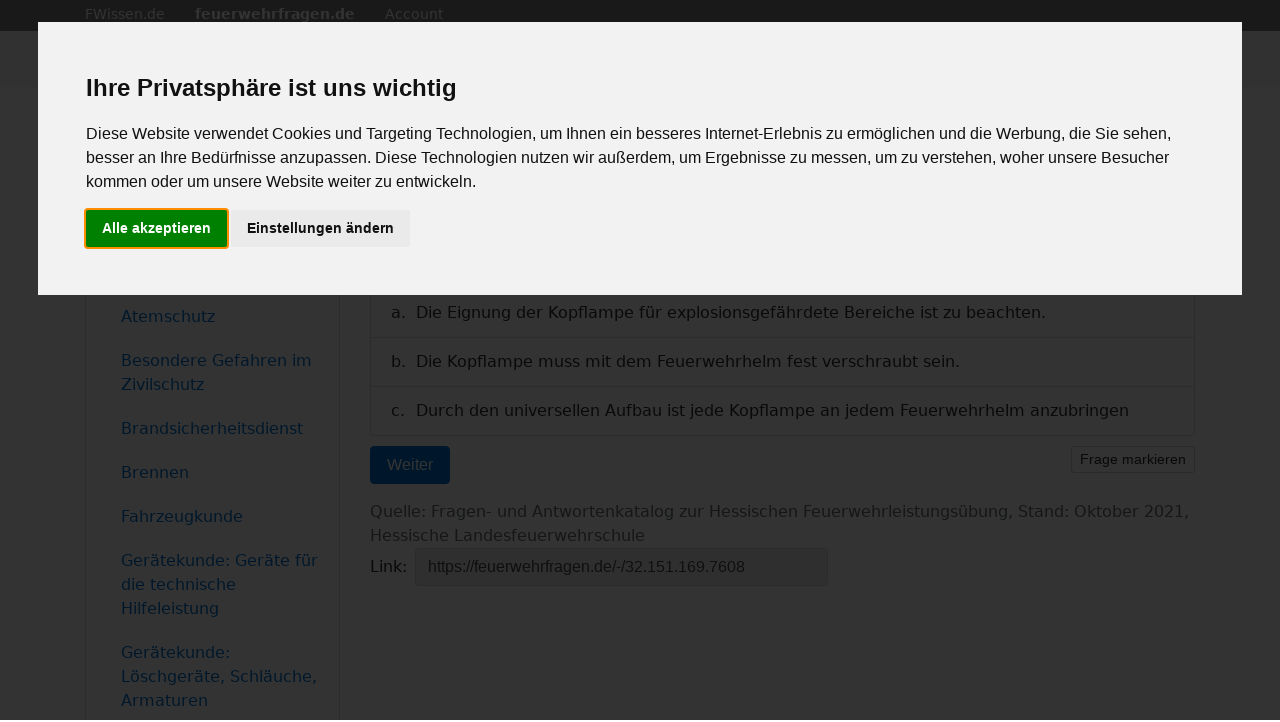

--- FILE ---
content_type: text/html; charset=UTF-8
request_url: https://feuerwehrfragen.de/wettbewerbe/kreis/geraete
body_size: 7065
content:
<!doctype html><html lang=de><head><meta http-equiv=Content-Type content="text/html; charset=utf-8" /><title>Wettbewerbe: Kreisentscheid HFLÜ > Gerätekunde: Sonstige Geräte | feuerwehrfragen.de</title><meta name=title content="Wettbewerbe: Kreisentscheid HFLÜ > Gerätekunde: Sonstige Geräte | feuerwehrfragen.de"><meta name=author content=FWissen.de><meta name=publisher content=FWissen.de><meta name=copyright content="Dorian Krüger 2017 All rights reserved"><meta name=description content="Übe mit feuerwehrfragen.de kostenlos für Feuerwehrwettbewerbe und Lehrgänge. Von Feuerwehrleuten für Feuerwehrleute!""><meta name=keywords content="fragebogen,feuerwerwehr,leistungsmannschaft,leistungsabzeichen,kreisentscheid,feuerwehrfragen,feuerwehrwissen,fwissen"><meta name=page-topic content=Bildung><meta name=audience content=Alle><meta http-equiv=content-language content=de><meta name=robots content="index, follow"><meta name=DC.Creator content=FWissen.de><meta name=DC.Publisher content=FWissen.de><meta name=DC.Rights content="Dorian Krüger"><meta name=DC.Description content="Übe mit feuerwehrfragen.de kostenlos für Feuerwehrwettbewerbe und Lehrgänge. Von Feuerwehrleuten für Feuerwehrleute!"><meta name=DC.Language content=de><meta name=viewport content="width=device-width, initial-scale=1, maximum-scale=1, user-scalable=no"><link rel=apple-touch-icon sizes=57x57 href=https://static.fwissen.de/image/ff/apple-icon-57x57.png><link rel=apple-touch-icon sizes=60x60 href=https://static.fwissen.de/image/ff/apple-icon-60x60.png><link rel=apple-touch-icon sizes=72x72 href=https://static.fwissen.de/image/ff/apple-icon-72x72.png><link rel=apple-touch-icon sizes=76x76 href=https://static.fwissen.de/image/ff/apple-icon-76x76.png><link rel=apple-touch-icon sizes=114x114 href=https://static.fwissen.de/image/ff/apple-icon-114x114.png><link rel=apple-touch-icon sizes=120x120 href=https://static.fwissen.de/image/ff/apple-icon-120x120.png><link rel=apple-touch-icon sizes=144x144 href=https://static.fwissen.de/image/ff/apple-icon-144x144.png><link rel=apple-touch-icon sizes=152x152 href=https://static.fwissen.de/image/ff/apple-icon-152x152.png><link rel=apple-touch-icon sizes=180x180 href=https://static.fwissen.de/image/ff/apple-icon-180x180.png><link rel=icon type=image/png sizes=192x192 href=https://static.fwissen.de/image/ff/android-icon-192x192.png><link rel=icon type=image/png sizes=32x32 href=https://static.fwissen.de/image/ff/favicon-32x32.png><link rel=icon type=image/png sizes=96x96 href=https://static.fwissen.de/image/ff/favicon-96x96.png><link rel=icon type=image/png sizes=16x16 href=https://static.fwissen.de/image/ff/favicon-16x16.png><link rel=manifest href=https://static.fwissen.de/image/ff/manifest.json><meta name=msapplication-TileColor content=#ffffff><meta name=msapplication-TileImage content=https://static.fwissen.de/image/ff/ms-icon-144x144.png><meta name=theme-color content=#ffffff> <style>h1{margin-bottom:20px;padding-bottom:9px;border-bottom:1px solid #eee}ul.headcategory-menu-list{padding-left:0;margin-bottom:0;list-style:none}.headcategory-search{padding:3px 1.5rem 6px}.sidebar-header{padding:3px 15px 6px}.nav-item.headcategory .text-muted,.headcategory-side-item .text-muted{display:block;white-space:normal}h1{overflow-wrap:break-word;word-wrap:break-word;-webkit-hyphens:auto;-ms-hyphens:auto;-moz-hyphens:auto;hyphens:auto}figure#logo{background-image:url(https://static.fwissen.de/image/feuerwehrfragen.svg);max-width:100%;background-position:center;background-repeat:no-repeat;background-size:auto auto;margin:0;width:100%}figure#logo.menu{height:30px;width:192px}@media(min-width:992px){.headcategory .dropdown-menu{width:400px}}html{font-family:sans-serif;line-height:1.15;-ms-text-size-adjust:100%;-webkit-text-size-adjust:100%}body{margin:0}footer,nav{display:block}h1{font-size:2em;margin:.67em 0}figure{display:block}figure{margin:1em 40px}a{background-color:transparent;-webkit-text-decoration-skip:objects}strong{font-weight:inherit;font-weight:bolder}small{font-size:80%}button,input{font-family:sans-serif;font-size:100%;line-height:1.15;margin:0}button,input{overflow:visible}button{text-transform:none}button,html [type=button]{-webkit-appearance:button}[type=button]::-moz-focus-inner,button::-moz-focus-inner{border-style:none;padding:0}[type=button]:-moz-focusring,button:-moz-focusring{outline:1px dotted ButtonText}::-webkit-file-upload-button{-webkit-appearance:button;font:inherit}html{-webkit-box-sizing:border-box;box-sizing:border-box}*,::after,::before{-webkit-box-sizing:inherit;box-sizing:inherit}html{-ms-overflow-style:scrollbar}body{font-family:-apple-system,system-ui,BlinkMacSystemFont,"Segoe UI",Roboto,"Helvetica Neue",Arial,sans-serif;font-size:1rem;font-weight:400;line-height:1.5;color:#292b2c;background-color:#fff}h1,h2,h4,h5{margin-top:0;margin-bottom:.5rem}p{margin-top:0;margin-bottom:1rem}ul{margin-top:0;margin-bottom:1rem}ul ul{margin-bottom:0}a{color:#0275d8;text-decoration:none}figure{margin:0 0 1rem}a,button,input{-ms-touch-action:manipulation;touch-action:manipulation}button,input{line-height:inherit}.h4,h1,h2,h4,h5{margin-bottom:.5rem;font-family:inherit;font-weight:500;line-height:1.1;color:inherit}h1{font-size:2.5rem}h2{font-size:2rem}.h4,h4{font-size:1.5rem}h5{font-size:1.25rem}.lead{font-size:1.25rem;font-weight:300}.display-3{font-size:4.5rem;font-weight:300;line-height:1.1}small{font-size:80%;font-weight:400}.container{position:relative;margin-left:auto;margin-right:auto;padding-right:15px;padding-left:15px}@media(min-width:576px){.container{padding-right:15px;padding-left:15px}}@media(min-width:768px){.container{padding-right:15px;padding-left:15px}}@media(min-width:992px){.container{padding-right:15px;padding-left:15px}}@media(min-width:1200px){.container{padding-right:15px;padding-left:15px}}@media(min-width:576px){.container{width:540px;max-width:100%}}@media(min-width:768px){.container{width:720px;max-width:100%}}@media(min-width:992px){.container{width:960px;max-width:100%}}@media(min-width:1200px){.container{width:1140px;max-width:100%}}.row{display:-webkit-box;display:-webkit-flex;display:-ms-flexbox;display:flex;-webkit-flex-wrap:wrap;-ms-flex-wrap:wrap;flex-wrap:wrap;margin-right:-15px;margin-left:-15px}@media(min-width:576px){.row{margin-right:-15px;margin-left:-15px}}@media(min-width:768px){.row{margin-right:-15px;margin-left:-15px}}@media(min-width:992px){.row{margin-right:-15px;margin-left:-15px}}@media(min-width:1200px){.row{margin-right:-15px;margin-left:-15px}}.col-lg-4,.col-lg-8,.col-md-6,.col-xl-3,.col-xl-9{position:relative;width:100%;min-height:1px;padding-right:15px;padding-left:15px}@media(min-width:576px){.col-lg-4,.col-lg-8,.col-md-6,.col-xl-3,.col-xl-9{padding-right:15px;padding-left:15px}}@media(min-width:768px){.col-lg-4,.col-lg-8,.col-md-6,.col-xl-3,.col-xl-9{padding-right:15px;padding-left:15px}}@media(min-width:992px){.col-lg-4,.col-lg-8,.col-md-6,.col-xl-3,.col-xl-9{padding-right:15px;padding-left:15px}}@media(min-width:1200px){.col-lg-4,.col-lg-8,.col-md-6,.col-xl-3,.col-xl-9{padding-right:15px;padding-left:15px}}@media(min-width:768px){.col-md-6{-webkit-box-flex:0;-webkit-flex:0 0 50%;-ms-flex:0 0 50%;flex:0 0 50%;max-width:50%}}@media(min-width:992px){.col-lg-4{-webkit-box-flex:0;-webkit-flex:0 0 33.333333%;-ms-flex:0 0 33.333333%;flex:0 0 33.333333%;max-width:33.333333%}.col-lg-8{-webkit-box-flex:0;-webkit-flex:0 0 66.666667%;-ms-flex:0 0 66.666667%;flex:0 0 66.666667%;max-width:66.666667%}.pull-lg-8{right:66.666667%}.push-lg-4{left:33.333333%}}@media(min-width:1200px){.col-xl-3{-webkit-box-flex:0;-webkit-flex:0 0 25%;-ms-flex:0 0 25%;flex:0 0 25%;max-width:25%}.col-xl-9{-webkit-box-flex:0;-webkit-flex:0 0 75%;-ms-flex:0 0 75%;flex:0 0 75%;max-width:75%}.pull-xl-9{right:75%}.push-xl-3{left:25%}}.form-control{display:block;width:100%;padding:.5rem .75rem;font-size:1rem;line-height:1.25;color:#464a4c;background-color:#fff;background-image:none;-webkit-background-clip:padding-box;background-clip:padding-box;border:1px solid rgba(0,0,0,.15);border-radius:.25rem}.form-control::-ms-expand{background-color:transparent;border:0}.form-control::-webkit-input-placeholder{color:#636c72;opacity:1}.form-control::-moz-placeholder{color:#636c72;opacity:1}.form-control:-ms-input-placeholder{color:#636c72;opacity:1}.fade{opacity:0}.fade.show{opacity:1}.collapse{display:none}.dropdown{position:relative}.dropdown-toggle::after{display:inline-block;width:0;height:0;margin-left:.3em;vertical-align:middle;content:"";border-top:.3em solid;border-right:.3em solid transparent;border-left:.3em solid transparent}.dropdown-menu{position:absolute;top:100%;left:0;z-index:1000;display:none;float:left;min-width:10rem;padding:.5rem 0;margin:.125rem 0 0;font-size:1rem;color:#292b2c;text-align:left;list-style:none;background-color:#fff;-webkit-background-clip:padding-box;background-clip:padding-box;border:1px solid rgba(0,0,0,.15);border-radius:.25rem}.dropdown-divider{height:1px;margin:.5rem 0;overflow:hidden;background-color:#eceeef}.dropdown-item{display:block;width:100%;padding:3px 1.5rem;clear:both;font-weight:400;color:#292b2c;text-align:inherit;white-space:nowrap;background:0;border:0}.dropdown-item.active{color:#fff;text-decoration:none;background-color:#0275d8}.show>a{outline:0}.nav-link{display:block;padding:.5em 1em}.navbar{position:relative;display:-webkit-box;display:-webkit-flex;display:-ms-flexbox;display:flex;-webkit-box-orient:vertical;-webkit-box-direction:normal;-webkit-flex-direction:column;-ms-flex-direction:column;flex-direction:column;padding:.5rem 1rem}.navbar-brand{display:inline-block;padding-top:.25rem;padding-bottom:.25rem;margin-right:1rem;font-size:1.25rem;line-height:inherit;white-space:nowrap}.navbar-nav{display:-webkit-box;display:-webkit-flex;display:-ms-flexbox;display:flex;-webkit-box-orient:vertical;-webkit-box-direction:normal;-webkit-flex-direction:column;-ms-flex-direction:column;flex-direction:column;padding-left:0;margin-bottom:0;list-style:none}.navbar-nav .nav-link{padding-right:0;padding-left:0}.navbar-toggler{-webkit-align-self:flex-start;-ms-flex-item-align:start;align-self:flex-start;padding:.25rem .75rem;font-size:1.25rem;line-height:1;background:0;border:1px solid transparent;border-radius:.25rem}.navbar-toggler-icon{display:inline-block;width:1.5em;height:1.5em;vertical-align:middle;content:"";background:no-repeat center center;-webkit-background-size:100% 100%;background-size:100% 100%}.navbar-toggler-right{position:absolute;right:1rem}@media(max-width:991px){.navbar-toggleable-md .navbar-nav .dropdown-menu{position:static;float:none}.navbar-toggleable-md>.container{padding-right:0;padding-left:0}}@media(min-width:992px){.navbar-toggleable-md{-webkit-box-orient:horizontal;-webkit-box-direction:normal;-webkit-flex-direction:row;-ms-flex-direction:row;flex-direction:row;-webkit-flex-wrap:nowrap;-ms-flex-wrap:nowrap;flex-wrap:nowrap;-webkit-box-align:center;-webkit-align-items:center;-ms-flex-align:center;align-items:center}.navbar-toggleable-md .navbar-nav{-webkit-box-orient:horizontal;-webkit-box-direction:normal;-webkit-flex-direction:row;-ms-flex-direction:row;flex-direction:row}.navbar-toggleable-md .navbar-nav .nav-link{padding-right:.5rem;padding-left:.5rem}.navbar-toggleable-md>.container{display:-webkit-box;display:-webkit-flex;display:-ms-flexbox;display:flex;-webkit-flex-wrap:nowrap;-ms-flex-wrap:nowrap;flex-wrap:nowrap;-webkit-box-align:center;-webkit-align-items:center;-ms-flex-align:center;align-items:center}.navbar-toggleable-md .navbar-collapse{display:-webkit-box!important;display:-webkit-flex!important;display:-ms-flexbox!important;display:flex!important;width:100%}.navbar-toggleable-md .navbar-toggler{display:none}}.navbar-light .navbar-brand,.navbar-light .navbar-toggler{color:rgba(0,0,0,.9)}.navbar-light .navbar-nav .nav-link{color:rgba(0,0,0,.5)}.navbar-light .navbar-toggler{border-color:rgba(0,0,0,.1)}.navbar-light .navbar-toggler-icon{background-image:url("data:image/svg+xml;charset=utf8,%3Csvg viewBox='0 0 32 32' xmlns='http://www.w3.org/2000/svg'%3E%3Cpath stroke='rgba(0,0,0,0.5)' stroke-width='2' stroke-linecap='round' stroke-miterlimit='10' d='M4 8h24M4 16h24M4 24h24'/%3E%3C/svg%3E")}.alert{padding:.75rem 1.25rem;margin-bottom:1rem;border:1px solid transparent;border-radius:.25rem}.alert-heading{color:inherit}.alert-dismissible .close{position:relative;top:-.75rem;right:-1.25rem;padding:.75rem 1.25rem;color:inherit}.alert-info{background-color:#d9edf7;border-color:#bcdff1;color:#31708f}.alert-warning{background-color:#fcf8e3;border-color:#faf2cc;color:#8a6d3b}.close{float:right;font-size:1.5rem;font-weight:700;line-height:1;color:#000;text-shadow:0 1px 0 #fff;opacity:.5}button.close{padding:0;background:0;border:0;-webkit-appearance:none}.modal{position:fixed;top:0;right:0;bottom:0;left:0;z-index:1050;display:none;overflow:hidden;outline:0}.modal.fade .modal-dialog{-webkit-transform:translate(0,-25%);-o-transform:translate(0,-25%);transform:translate(0,-25%)}.modal-dialog{position:relative;width:auto;margin:10px}.modal-content{position:relative;display:-webkit-box;display:-webkit-flex;display:-ms-flexbox;display:flex;-webkit-box-orient:vertical;-webkit-box-direction:normal;-webkit-flex-direction:column;-ms-flex-direction:column;flex-direction:column;background-color:#fff;-webkit-background-clip:padding-box;background-clip:padding-box;border:1px solid rgba(0,0,0,.2);border-radius:.3rem;outline:0}.modal-header{display:-webkit-box;display:-webkit-flex;display:-ms-flexbox;display:flex;-webkit-box-align:center;-webkit-align-items:center;-ms-flex-align:center;align-items:center;-webkit-box-pack:justify;-webkit-justify-content:space-between;-ms-flex-pack:justify;justify-content:space-between;padding:15px;border-bottom:1px solid #eceeef}.modal-title{margin-bottom:0;line-height:1.5}.modal-body{position:relative;-webkit-box-flex:1;-webkit-flex:1 1 auto;-ms-flex:1 1 auto;flex:1 1 auto;padding:15px}.modal-footer{display:-webkit-box;display:-webkit-flex;display:-ms-flexbox;display:flex;-webkit-box-align:center;-webkit-align-items:center;-ms-flex-align:center;align-items:center;-webkit-box-pack:end;-webkit-justify-content:flex-end;-ms-flex-pack:end;justify-content:flex-end;padding:15px;border-top:1px solid #eceeef}@media(min-width:576px){.modal-dialog{max-width:500px;margin:30px auto}}@media(min-width:992px){.modal-lg{max-width:800px}}.bg-faded{background-color:#f7f7f7}.mb-0{margin-bottom:0!important}.mr-auto{margin-right:auto!important}.text-muted{color:#636c72!important}@media(max-width:1199px){.hidden-lg-down{display:none!important}}@media(min-width:1200px){.hidden-xl-up{display:none!important}}*{-webkit-font-smoothing:antialiased;outline:0 none!important}html{position:relative;min-height:100%}.wrapper{padding-top:24px;padding-bottom:1em}.show{display:block!important}.nolink{color:inherit!important}h1{font-weight:300}a.navbar-brand{height:32px}.all-services{padding:0;background:rgba(0,0,0,.5);overflow:hidden;color:#fff}.all-services ul{list-style:none;padding:0;margin:0;height:31px;font-size:85%;overflow:hidden}.all-services ul li{display:inline-block}.all-services ul li a{position:relative;color:#fff;padding:4px 13px 10px;display:inline-block}.all-services ul li:first-child a{padding:4px 13px 10px 0}.all-services ul li a.active{font-weight:700}.all-services ul li a.active:before{content:'';width:0;height:0;border-top:0;border-right:10px solid transparent;border-bottom:10px solid #f7f7f7;border-left:10px solid transparent;position:absolute;left:47%;left:calc(50% - 10px);bottom:0}@media(max-width:991px){.all-services ul{height:31px;overflow:hidden;overflow-x:scroll;width:100%;white-space:nowrap}.all-services ul li{display:inline-block}.all-services ul li a{padding:5px 13px}.all-services ul li:first-child a{padding:5px 13px 5px 0}.all-services ul li a.active:before{content:none}}.fwissen-nav{border:1px solid rgba(0,0,0,.125);border-radius:.25rem;padding:.5rem 0;overflow-wrap:break-word;word-wrap:break-word;-webkit-hyphens:auto;-ms-hyphens:auto;-moz-hyphens:auto;hyphens:auto}.fwissen-nav ul{list-style:none;padding-left:0;margin-bottom:0}.fwissen-nav ul li a{position:relative;display:block;padding:10px 15px}.fwissen-nav>ul>li{position:relative;display:block}.footer{background-color:#f5f5f5;position:absolute;padding:20px 0;bottom:0;width:100%;clear:both}.cookie-info{position:fixed;bottom:0;width:100%}@media(min-width:768px){.align-right{text-align:right}}@media(max-width:767px){.align-right{text-align:left}}@media(max-width:575px){.navbar-toggleable-md>.container{width:100%}}</style></head><body><div class="modal fade" id=modal><div class="modal-dialog modal-lg" role=document><div class=modal-content><div class=modal-header><h5 class=modal-title>Modal</h5> <button type=button class=close data-dismiss=modal aria-label=Schließen> <span aria-hidden=true>&times;</span> </button></div><div class=modal-body></div><div class=modal-footer></div></div></div></div> <div class="all-services"><div class="container"><ul>

<li><a href="https://fwissen.de" class="special">FWissen.de</a></li>
<li><a href="https://feuerwehrfragen.de" class="special active">feuerwehrfragen.de</a></li>
<li><a href="https://accounts.fwissen.de" class="special">Account</a></li>
</ul></div></div>
 <nav class="navbar navbar-toggleable-md navbar-light bg-faded nav-all" id=navbar-main><div class=container> <button class="navbar-toggler navbar-toggler-right" type=button data-toggle=collapse data-target=#navbarNavDropdown aria-controls=navbarNavDropdown aria-expanded=false aria-label=Navigation Ein-/ Ausblenden> <span class=navbar-toggler-icon></span> </button> <a class=navbar-brand href=https://feuerwehrfragen.de><figure id=logo class=menu></figure></a><div class="collapse navbar-collapse" id=navbarNavDropdown><ul class="navbar-nav mr-auto"><li class="nav-item dropdown headcategory"> <span class="nav-link dropdown-toggle pointer headcategory" id=navbarDropdownMenuLink data-toggle=dropdown aria-haspopup=true aria-expanded=false>Wettbewerbe</span><div class=dropdown-menu aria-labelledby=navbarDropdownMenuLink><div class=headcategory-search><input type=text name=search class="form-control headcategory-menu-search" placeholder=Fragebogen suchen... data-list=.headcategory-menu-list autocomplete=off></div><ul class=headcategory-menu-list> <li><a class="dropdown-item headcategory" href="https://feuerwehrfragen.de/wettbewerbe">Wettbewerbe<small class="text-muted">Die Hessische Feuerwehrleistungsübung (kurz: HFLÜ) soll die bereits erworbenen Kenntnisse in Praxis und Theorie festigen, ergänzen und damit den allgemeinen Leistungsstand anheben, um die Aufgaben im Hinblick auf die von den Feuerwehren in einer modernen, von der Technik geprägten Zeit zu bewältigen. Im Mittelpunkt stehen die fachliche Qualifikation und die Leistung im Umgang mit den der Feuerwehr</small></a></li></ul></div></li> <li class="nav-item hidden-lg-down"><a href="https://feuerwehrfragen.de/drucken" class="nav-link">Fragen drucken</a></li> <li class="nav-item dropdown learnmode"> <span class="nav-link dropdown-toggle pointer" id="navbarDropdownMenuLink" data-toggle="dropdown" aria-haspopup="true" aria-expanded="false">Lernmethode</span> <div class="dropdown-menu" aria-labelledby="navbarDropdownMenuLink"> <span class="dropdown-item pointer active" data-learnmode="new">Neue Fragen</span><span class="dropdown-item pointer" data-learnmode="wrong">Falsche Fragen</span><span class="dropdown-item pointer" data-learnmode="save">Markierte Fragen</span> </div> </li><li class="nav-item dropdown hidden-xl-up"> <span class="nav-link dropdown-toggle pointer" id=navbarDropdownMenuLink data-toggle=dropdown aria-haspopup=true aria-expanded=false>Mehr</span><div class=dropdown-menu aria-labelledby=navbarDropdownMenuLink> <a class="dropdown-item" href="https://feuerwehrfragen.de/drucken">Fragen drucken</a><div class=dropdown-divider></div>  <a class="dropdown-item" href="https://feuerwehrfragen.de/ausbildungsstand">Ausbildungsstand</a> <div class=dropdown-divider></div> <a class="dropdown-item special" href=https://fwissen.de/hilfe/fragebogen>Hilfe</a></div></li></ul><ul class="navbar-nav navbar-right"><li class="nav-item hidden-lg-down"><a href=https://fwissen.de/hilfe/fragebogen class="nav-link special">Hilfe</a></li> <li class="nav-item hidden-lg-down"><a href="https://feuerwehrfragen.de/ausbildungsstand" class="nav-link">Ausbildungsstand</a></li> <li class=nav-item><a href=https://feuerwehrfragen.de/login class="nav-link special">Login</a></li> </ul></div></div> </nav><div class="container wrapper" data-headcategory=32><div class=row><div class="col-xl-9 col-lg-8 push-xl-3 push-lg-4 content-main"><div class="page-header"><h1 data-allcategorys="32,151" data-category="169">Kreisentscheid HFLÜ <small class="text-muted">Gerätekunde: Sonstige Geräte</small></h1></div> <div id="question"> <h5 class="question-name" data-question="7608" questionmode="new" answermode="now">Welche Aussage zur Verwendung einer Kopflampe ist richtig?<span class="text-muted question-number">2021/18-07 (7608)</span></h5> <div id="answer" class="list-group"><div class="answer-link list-group-item" data-answer="20600" data-count="a"><span class="answer-count">a</span><span class="answer-description">Die Eignung der Kopflampe für explosionsgefährdete Bereiche ist zu beachten.</span></div><div class="answer-link list-group-item" data-answer="20599" data-count="b"><span class="answer-count">b</span><span class="answer-description">Die Kopflampe muss mit dem Feuerwehrhelm fest verschraubt sein.</span></div><div class="answer-link list-group-item" data-answer="20598" data-count="c"><span class="answer-count">c</span><span class="answer-description">Durch den universellen Aufbau ist jede Kopflampe an jedem Feuerwehrhelm anzubringen</span></div></div> <div class="question-buttons"> <button type="button" class="btn btn-primary question-control">Weiter</button> <button type="button" class="btn btn-sm btn-secondary question-save">Frage markieren</button> </div> <div class="text-muted source">Quelle: Fragen- und Antwortenkatalog zur Hessischen Feuerwehrleistungsübung, Stand: Oktober 2021, Hessische Landesfeuerwehrschule</div> <div class="form-inline share-window"><label class="mr-sm-2 hidden-xs-down" for="sharelink">Link: </label> <input type="text" id="sharelink" name="sharelink" class="form-control col-md-6 col-sm-10" data-share="https://feuerwehrfragen.de/-/32.151.169." value="https://feuerwehrfragen.de/-/32.151.169.7608" readonly></div> </div></div><div class="col-xl-3 col-lg-4 pull-xl-9 pull-lg-8 sidebar-offcanvas content-side" id="sidebar"><nav class="fwissen-nav"><ul class="metismenu nav-all" id="side-menu"><div class="h4 sidebar-header">Wettbewerbe</div><li class="questionnaire-menu">
					<a class="has-arrow pointer" aria-expanded="false">Kreisentscheid HFLÜ</a><ul aria-expanded="false" class="collapse has-badge submenu">
					<li class="category-menu"><a href="https://feuerwehrfragen.de/wettbewerbe/kreis">Alle Fragen</a></li><li class="category-menu"><a href="https://feuerwehrfragen.de/wettbewerbe/kreis/abc">ABC-Gefahrstoffe</a></li><li class="category-menu"><a href="https://feuerwehrfragen.de/wettbewerbe/kreis/atemschutz">Atemschutz</a></li><li class="category-menu"><a href="https://feuerwehrfragen.de/wettbewerbe/kreis/zivilschutz">Besondere Gefahren im Zivilschutz</a></li><li class="category-menu"><a href="https://feuerwehrfragen.de/wettbewerbe/kreis/brandsicherheit">Brandsicherheitsdienst</a></li><li class="category-menu"><a href="https://feuerwehrfragen.de/wettbewerbe/kreis/brennen">Brennen</a></li><li class="category-menu"><a href="https://feuerwehrfragen.de/wettbewerbe/kreis/fahrzeugkunde">Fahrzeugkunde</a></li><li class="category-menu"><a href="https://feuerwehrfragen.de/wettbewerbe/kreis/thgeraete">Gerätekunde: Geräte für die technische Hilfeleistung</a></li><li class="category-menu"><a href="https://feuerwehrfragen.de/wettbewerbe/kreis/loeschgeraete">Gerätekunde: Löschgeräte, Schläuche, Armaturen</a></li><li class="category-menu"><a href="https://feuerwehrfragen.de/wettbewerbe/kreis/psa">Gerätekunde: Persönliche Ausrüstung</a></li><li class="category-menu"><a href="https://feuerwehrfragen.de/wettbewerbe/kreis/rettungsgeraete">Gerätekunde: Rettungsgeräte</a></li><li class="category-menu"><a href="https://feuerwehrfragen.de/wettbewerbe/kreis/geraete">Gerätekunde: Sonstige Geräte</a></li><li class="category-menu"><a href="https://feuerwehrfragen.de/wettbewerbe/kreis/kats">Grundlagen des Zivil- und Katastrophenschutzes</a></li><li class="category-menu"><a href="https://feuerwehrfragen.de/wettbewerbe/kreis/erste-hilfe">Lebensrettende Sofortmaßnahmen (Erste Hilfe)</a></li><li class="category-menu"><a href="https://feuerwehrfragen.de/wettbewerbe/kreis/loescheinsatz">Löscheinsatz</a></li><li class="category-menu"><a href="https://feuerwehrfragen.de/wettbewerbe/kreis/loeschen">Löschen</a></li><li class="category-menu"><a href="https://feuerwehrfragen.de/wettbewerbe/kreis/belastung">Physische und psychische Belastung</a></li><li class="category-menu"><a href="https://feuerwehrfragen.de/wettbewerbe/kreis/rechtsgrundlagen">Rechtsgrundlagen</a></li><li class="category-menu"><a href="https://feuerwehrfragen.de/wettbewerbe/kreis/rettung">Rettung und Absturzsicherung</a></li><li class="category-menu"><a href="https://feuerwehrfragen.de/wettbewerbe/kreis/sprechfunk">Sprechfunk</a></li><li class="category-menu"><a href="https://feuerwehrfragen.de/wettbewerbe/kreis/th">Technische Hilfeleistung</a></li><li class="category-menu"><a href="https://feuerwehrfragen.de/wettbewerbe/kreis/uvv">Unfallverhütungsvorschriften/Unfallversicherung</a></li><li class="category-menu"><a href="https://feuerwehrfragen.de/wettbewerbe/kreis/gefahr">Verhalten bei Gefahr</a></li><li class="category-menu"><a href="https://feuerwehrfragen.de/wettbewerbe/kreis/wasserfoerderung">Wasserförderung</a></li></ul></li><li class="questionnaire-menu">
					<a class="has-arrow pointer" aria-expanded="false">Leistungsabzeichen</a><ul aria-expanded="false" class="collapse has-badge submenu">
					<li class="category-menu"><a href="https://feuerwehrfragen.de/wettbewerbe/abzeichen">Alle Fragen</a></li><li class="category-menu"><a href="https://feuerwehrfragen.de/wettbewerbe/abzeichen/bronze">Bronze</a></li><li class="category-menu"><a href="https://feuerwehrfragen.de/wettbewerbe/abzeichen/silber">Silber</a></li><li class="category-menu"><a href="https://feuerwehrfragen.de/wettbewerbe/abzeichen/gold">Gold</a></li></ul></li></ul></nav></div></div></div>		<footer class="footer">
			<div class="container">
				<div class="row">
					<div class="col-md-6">
						<strong>FWissen.de</strong> <a href="https://feuerwehrfragen.de/changelog" class="nolink">Version 3.0.4</a> - <a href="https://fwissen.de/feedback?id=1000" class="feedback" target="_blank">Feedback</a><br>
						<a href="https://fwissen.de/hilfe/rechtliches" class="special">Rechtliches</a> - <a href="https://fwissen.de/hilfe/rechtliches/impressum" class="special">Impressum</a> / <a href="https://fwissen.de/hilfe/rechtliches/datenschutz" class="special">Datenschutz</a>
					</div>
					<div class="col-md-6 align-right">
						&copy; 2017 - 2026 <a href="https://erdacht.es" target="_blank">Dorian Krüger</a><br>
						<a href="https://leistungsmannschaft.de" target="_blank">Leistungsmannschaft Seeheim-Jugenheim</a><br>
					</div>
				</div>
			</div>
		</footer><script type="text/javascript" src="//www.privacypolicies.com/public/cookie-consent/3.1.0/cookie-consent.js"></script><script type="text/javascript">document.addEventListener("DOMContentLoaded",function(){cookieconsent.run({notice_banner_type:"interstitial",consent_type:"express",palette:"light",language:"de",website_name:"FWissen.de",cookies_policy_url:"https://fwissen.de/datenschutz"})});</script><script type="text/plain" cookie-consent="tracking" async="" defer="" src="//stats.drna.de/piwik.js"></script><script type="text/plain" cookie-consent="tracking">var _paq=_paq||[];_paq.push(["trackPageView"]);_paq.push(["enableLinkTracking"]);(function(){var a="//stats.drna.de/";_paq.push(["setTrackerUrl",a+"piwik.php"]);_paq.push(["setSiteId","5"]);var e=document,c=e.createElement("script"),b=e.getElementsByTagName("script")[0];c.type="text/javascript";c.async=true;c.defer=true;c.src=a+"piwik.js";b.parentNode.insertBefore(c,b)})();</script><link rel="stylesheet" href="https://static.fwissen.de/style/css/main.3-0-0.min.css"><link rel="stylesheet" href="https://static.fwissen.de/style/css/fragebogen.3-0-2.min.css"><script src="https://code.drna.de/jquery-3.1.0.min.js"></script><script src="https://static.fwissen.de/style/js/main.3-0-0.min.js"></script><script src="https://static.fwissen.de/style/js/fragebogen.3-0-3.min.js"></script></body></html>

--- FILE ---
content_type: text/html; charset=UTF-8
request_url: https://feuerwehrfragen.de/lang_de
body_size: 262
content:
{"values":{"No questions selected":"Es sind keine Fragen ausgew\u00e4hlt","There are too few questions selected":"Es sind zu wenig Fragen ausgew\u00e4hlt","Reassess questions":"Fragen neu zusammenstellen","At least one response must be selected":"Mindestens eine Antwort muss ausgew\u00e4hlt werden","There are %n questions selected":[[0,0,"Es sind <strong>keine<\/strong> Fragen ausgew\u00e4hlt"],[1,1,"Es ist <strong>eine<\/strong> Frage ausgew\u00e4hlt"],[2,null,"Es sind <strong>%n<\/strong> Fragen ausgew\u00e4hlt"]],"Loading":"Laden","Close":"Schlie\u00dfen","Select questionnaire":"Fragebogen ausw\u00e4hlen","Hide":"Ausblenden","Show":"Einblenden","All hide":"Alle ausblenden","All show":"Alle einblenden","No questionnaire found":"Keinen Fragebogen gefunden","":""}}

--- FILE ---
content_type: text/css
request_url: https://static.fwissen.de/style/css/fragebogen.3-0-2.min.css
body_size: 1180
content:
/* FWissen.de Copyright 2019 Dorian Krüger (erdacht.es) | v3.0.2 All Rights Reserved */

h1{margin-bottom:20px;padding-bottom:9px;border-bottom:1px solid #eee}ul.headcategory-menu-list{padding-left:0;margin-bottom:0;list-style:none}.headcategory-menu-list li.no-results,.headcategory-search{padding:3px 1.5rem 6px}.sidebar-header,.headcategory-sidebar-list li.no-results{padding:3px 15px 6px}.nav-item.headcategory .text-muted,.headcategory-side-item .text-muted{display:block;white-space:normal}h1,.card-columns.home,.categoryName{overflow-wrap:break-word;word-wrap:break-word;-webkit-hyphens:auto;-ms-hyphens:auto;-moz-hyphens:auto;hyphens:auto}figure#logo{background-image:url(https://static.fwissen.de/image/feuerwehrfragen.svg);max-width:100%;background-position:center;background-repeat:no-repeat;background-size:auto auto;margin:0;width:100%}figure#logo.menu{height:30px;width:192px}.changelog{font-size:100%}h5.question-name{font-size:1.2rem;line-height:1.4}.question-number{font-size:.9rem;display:block;padding-top:5px;position:relative}.question-number .share-link{padding-right:12px}.question-number .share-link:after{position:absolute;content:'';width:.5em;height:.5em;border-width:1px 0 0 1px;border-style:solid;border-color:initial;-webkit-transform:rotate(45deg) translate(0,-50%);-ms-transform:rotate(45deg) translate(0,-50%);-o-transform:rotate(-45deg) translate(0,-50%);transform:rotate(-135deg) translate(0,50%);top:50%}.question-buttons{padding-top:10px;margin-bottom:1rem}.question-buttons .btn.question-save{float:right}#answer .answer-description{padding-left:25px;display:inline-block}#answer .answer-count{left:20px;position:absolute}#answer .answer-count:after{content:'.'}#answer .answer-link{cursor:pointer;display:inline}.no-touch #answer:not(.solution) .answer-link:hover{text-decoration:none;background-color:#f5f5f5}#question #question-wrong.alert{margin-bottom:0;margin-top:1rem}#answer.solution .answer-link{cursor:default}#answer.list-group{list-style-type:lower-alpha;list-style-position:inside}#answer.list-group li{display:list-item}#answer .answer-link.checked{font-weight:700}.question-image{max-height:70px;float:right;padding-left:10px;margin-bottom:10px}.image-print{max-height:50px;float:right;margin-left:10px}.selectQuestion{overflow:hidden}.selectQuestion label.custom-control{margin-bottom:0}.selectQuestion ul{margin-top:.5rem}.selectQuestion li{margin-bottom:.5rem}.selectQuestion ul.question label{width:100%}ul.selectQuestion li ul{display:none;list-style:none}.fadeInOut{margin-left:1.5rem;display:inline-block;position:relative;padding-left:18px}.fadeAllInOut{display:inline-block;position:relative;padding-left:18px;margin-left:.5rem}.fadeInOut:before,.fadeAllInOut:before{position:absolute;left:0;content:'';width:.5em;height:.5em;border-width:1px 0 0 1px;border-style:solid;border-color:initial;-webkit-transform:rotate(-225deg) translate(0,-50%);-ms-transform:rotate(-225deg) translate(0,-50%);-o-transform:rotate(-225deg) translate(0,-50%);transform:rotate(-225deg) translate(0,-50%);-webkit-transform-origin:top;-ms-transform-origin:top;-o-transform-origin:top;transform-origin:top;top:50%;-webkit-transition:all .3s ease-out;-o-transition:all .3s ease-out;transition:all .3s ease-out}.fadeInOut.in:before,.fadeAllInOut.in:before{-webkit-transform:rotate(-135deg) translate(0,-50%);-ms-transform:rotate(-135deg) translate(0,-50%);-o-transform:rotate(-135deg) translate(0,-50%);transform:rotate(-135deg) translate(0,-50%)}.fadeAllInOut:before{-webkit-transform:rotate(-135deg) translate(0,-50%);-ms-transform:rotate(-135deg) translate(0,-50%);-o-transform:rotate(-135deg) translate(0,-50%);transform:rotate(--135deg) translate(0,-50%)}.fadeAllInOut.in:before{-webkit-transform:rotate(45deg) translate(0,-50%);-ms-transform:rotate(45deg) translate(0,-50%);-o-transform:rotate(45deg) translate(0,-50%);transform:rotate(45deg) translate(0,-50%)}.education .progress{margin-top:5px}arrow{position:relative;padding-left:15px}arrow:before{position:absolute;content:'';width:.5em;height:.5em;border-width:2px 0 0 2px;border-style:solid;border-color:initial;left:0;-webkit-transform:rotate(135deg) translate(0,-50%);-ms-transform:rotate(135deg) translate(0,-50%);-o-transform:rotate(135deg) translate(0,-50%);transform:rotate(135deg) translate(0,-50%);-webkit-transform-origin:top;-ms-transform-origin:top;-o-transform-origin:top;transform-origin:top;top:50%}@media (min-width: 992px){.headcategory .dropdown-menu{width:400px}}

--- FILE ---
content_type: application/javascript; charset=utf-8
request_url: https://static.fwissen.de/style/js/fragebogen.3-0-3.min.js
body_size: 3371
content:
function afterPageload(){setMenu(location.href),$("#side-menu").metisMenu(),$(".headcategory-sidebar-search").hideseek({highlight:!0,nodata:i18n("Keinen Fragebogen gefunden")+"."}),$(".headcategory-menu-search").hideseek({highlight:!0,nodata:i18n("Keinen Fragebogen gefunden")+"."})}function setMenu(e){$("#side-menu a[href]:not(.special)").parents("li").removeClass("active"),$(".navbar-nav a[href]:not(.special)").parents("li").removeClass("active"),$(".navbar-nav a[href]:not(.special)").removeClass("active"),$("#side-menu a[href]:not(.special)").parents("li").removeClass("current"),$('#side-menu a[href="'+e+'"]:not(.special)').parents("li").addClass("active"),$('.navbar-nav a[href="'+e+'"]:not(.special)').parents("li:not(.headcategory)").addClass("active"),$('.navbar-nav a.dropdown-item[href="'+e+'"]:not(.special, .headcategory)').addClass("active"),$('#side-menu a[href="'+e+'"]:not(.special)').parents("li").addClass("current")}function SendAjaxQuest(e,t){$.ajax({type:"POST",url:e,cache:!1,data:{jsonObject:t},success:onSuccessQuest})}function SendAjaxSave(e,t){$.ajax({type:"POST",url:e,cache:!1,data:{jsonSave:t}})}function SendAjaxMode(e,t){$.ajax({type:"POST",url:e,cache:!1,data:{jsonMode:t}})}function sendQuestion(){if(!success){var e=$("h1").attr("data-questionnaire"),t=$("h1").attr("data-category"),s=$("h1").attr("data-allcategorys"),a=$(".question-name").attr("data-question"),n=$(".question-name").attr("questionmode"),i=new Array;if($.each($(".answer-link"),function(){var e=$(this).attr("data-answer");$(this).hasClass("checked")&&i.push(e)}),selectSave=$(".question-save").hasClass("checked"),i.length<1)return $("#question-wrong").length||$("#question #answer").after('<div id="question-wrong" class="alert alert-danger" role="alert">'+i18n("At least one response must be selected")+"!</div>"),!1;s={selectQestionnaire:e,selectCategory:t,selectAllCategory:s,selectQuestion:a,selectAnswer:i,selectMode:n,selectSave:selectSave};return SendAjaxQuest("/question",JSON.stringify(s)),!1}n=$(".question-save").hasClass("checked"),s={selectSaveNew:n,selectQuestion:a=$(".question-name").attr("data-question")};selectSave!=n&&SendAjaxSave("/question",s),changeQuestion()}function changeQuestion(){var e;void 0!==responseQuest.ready?($("#question").before(responseQuest.ready),$("#question").remove()):($("#answer").removeClass("solution"),$(".question-name").html(responseQuest.question.name),$(".question-name").attr("data-question",responseQuest.question.id),$("#answer").html(responseQuest.question.answer),$(".source").html(responseQuest.question.source),e=$("#sharelink").attr("data-share"),$("#sharelink").val(e+responseQuest.question.id),responseQuest.question.save?$(".question-save").hasClass("checked")||($(".question-save").toggleClass("btn-warning btn-secondary"),$(".question-save").addClass("checked")):$(".question-save").hasClass("checked")&&($(".question-save").toggleClass("btn-secondary btn-warning"),$(".question-save").removeClass("checked")),success=!1)}function onSuccessQuest(e){responseQuest=$.parseJSON(e),$.each(responseQuest.answer.nums,function(e,t){$('.answer-link[data-answer="'+t+'"]').addClass("list-group-item-success")}),$("#answer").addClass("solution"),$("#question-wrong").remove(),responseQuest.answer.correct&&$(".question-save").hasClass("checked")&&($(".question-save").toggleClass("btn-warning btn-secondary"),$(".question-save").removeClass("checked")),success=!0}!function(o){"use strict";o.fn.hideseek=function(t){t=o.extend({list:".hideseek-data",nodata:"",attribute:"text",matches:!1,highlight:!1,ignore:"",headers:"",navigation:!1,ignore_accents:!1,hidden_mode:!1,min_chars:1},t);return this.each(function(){var n=o(this);n.opts=[],o.map(["list","nodata","attribute","matches","highlight","ignore","headers","navigation","ignore_accents","hidden_mode","min_chars"],function(e){n.opts[e]=n.data(e)||t[e]}),n.opts.headers&&(n.opts.ignore+=n.opts.ignore?", "+n.opts.headers:n.opts.headers);var i=o(n.opts.list);n.opts.navigation&&n.attr("autocomplete","off"),n.opts.hidden_mode&&i.children().hide(),n.keyup(function(e){function t(e){(n.opts.highlight?e.removeHighlight().highlight(a):e).show()}function s(e){return e.children(".selected:visible")}var a;-1==[38,40,13].indexOf(e.keyCode)&&(8==e.keyCode||n.val().length>=n.opts.min_chars)&&(a=n.val().toLowerCase(),i.children(n.opts.ignore.trim()?":not("+n.opts.ignore+")":"").removeClass("selected").each(function(){var e=("text"!=n.opts.attribute?o(this).attr(n.opts.attribute)||"":o(this).text()).toLowerCase();-1==e.removeAccents(n.opts.ignore_accents).indexOf(a)||a===(!!n.opts.hidden_mode&&"")?o(this).hide():(t(o(this)),n.opts.matches&&null!==a.match(new RegExp(Object.keys(n.opts.matches)[0]))&&(null!==e.match(new RegExp(Object.values(n.opts.matches)[0]))?t(o(this)):o(this).hide())),n.trigger("_after_each")}),n.opts.nodata&&(i.find(".no-results").remove(),i.children(':not([style*="display: none"])').length||(i.children().first().clone().removeHighlight().addClass("no-results").show().prependTo(n.opts.list).text(n.opts.nodata),n.trigger("_after_nodata"))),n.opts.headers&&o(n.opts.headers,i).each(function(){o(this).nextUntil(n.opts.headers).not('[style*="display: none"],'+n.opts.ignore).length?o(this).show():o(this).hide()}),n.trigger("_after")),n.opts.navigation&&(38==e.keyCode?s(i).length?(s(i).prevAll(":visible:first").addClass("selected"),s(i).last().removeClass("selected")):i.children(":visible").last().addClass("selected"):40==e.keyCode?s(i).length?(s(i).nextAll(":visible:first").addClass("selected"),s(i).first().removeClass("selected")):i.children(":visible").first().addClass("selected"):13==e.keyCode&&(s(i).find("a").length?document.location=s(i).find("a").attr("href"):n.val(s(i).text())))})})},o(document).ready(function(){o('[data-toggle="hideseek"]').hideseek()})}(jQuery),jQuery.fn.highlight=function(e){return this.length&&e&&e.length?this.each(function(){!function e(t,s){var a=0;if(3==t.nodeType){var n,i,o=t.data.removeAccents(!0).toUpperCase().indexOf(s);0<=o&&((n=document.createElement("mark")).className="highlight",(i=t.splitText(o)).splitText(s.length),o=i.cloneNode(!0),n.appendChild(o),i.parentNode.replaceChild(n,i),a=1)}else if(1==t.nodeType&&t.childNodes&&!/(script|style)/i.test(t.tagName))for(var r=0;r<t.childNodes.length;++r)r+=e(t.childNodes[r],s);return a}(this,e.toUpperCase())}):this},jQuery.fn.removeHighlight=function(){return this.find("mark.highlight").each(function(){with(this.parentNode.firstChild.nodeName,this.parentNode)replaceChild(this.firstChild,this),normalize()}).end()},String.prototype.removeAccents=function(e){return e?this.replace(/[áàãâä]/gi,"a").replace(/[éè¨ê]/gi,"e").replace(/[íìïî]/gi,"i").replace(/[óòöôõ]/gi,"o").replace(/[úùüû]/gi,"u").replace(/[ç]/gi,"c").replace(/[ñ]/gi,"n"):this},$.ajax("https://feuerwehrfragen.de/lang_de").done(function(e){data=JSON.parse(e),i18n.translator.add(data)}),responseQuest="",success=!1,selectSave=!1,$(document).on("click","input.printQuestion",function(e){$(this).prop("checked")?$(this).parent().nextAll("ul").find("input").prop("checked",!0):$(this).parent().nextAll("ul").find("input").prop("checked",!1)}),$(document).on("click",".fadeInOut",function(e){"none"==$(this).next("ul").css("display")?($(this).addClass("in"),$(this).html(i18n("Hide"))):($(this).removeClass("in"),$(this).html(i18n("Show"))),$(this).next("ul").toggle("fast")}),$(document).on("click",".fadeAllInOut",function(e){$(this).hasClass("in")?($(this).removeClass("in"),$(this).html(i18n("All show")),$("ul.child").hide("fast"),$(".fadeInOut").removeClass("in"),$(".fadeInOut").html(i18n("Show"))):($(this).addClass("in"),$(this).html(i18n("All hide")),$("ul.child").show("fast"),$(".fadeInOut").addClass("in"),$(".fadeInOut").html(i18n("Hide")))}),jQuery(".share-window  input").click(function(){this.select()}),$(document).on("click",".selectQuestion input",function(e){var t=new Array;$.each($("input[data-question]"),function(){var e;$(this).prop("checked")&&(e=$(this).attr("data-question"),t.push(e))}),$(".select-question").html(i18n("There are %n questions selected",t.length)+".")}),$(document).on("click","#create-pdf",function(e){var t,s=new Array,a=$("select#numberOf").val(),n=$("input#headline").val(),i=$("input#number").val(),o=$("select#font").val();t=!!$("input#competition").prop("checked");var r=$("select#level").val(),c=$("input#place").val(),d=$("input#date").val();if($.each($("input[data-question]"),function(){var e;$(this).prop("checked")&&(e=$(this).attr("data-question"),s.push(e))}),console.log(t+r+c+d),s.length<1)return $("#question-wrong").length?$("#question-wrong").html(i18n("No questions selected")+"!"):($("#message").html('<div id="question-wrong" class="alert alert-danger" role="alert">'+i18n("No questions selected")+"!</div>"),$(".open-pdf").addClass("hide")),!1;if(s.length<a)return $("#question-wrong").length?$("#question-wrong").html(i18n("There are too few questions selected")+"!"):$("#message").before('<div id="question-wrong" class="alert alert-danger" role="alert">'+i18n("There are too few questions selected")+"!</div>"),!1;$("#question-wrong").remove();d={questionNums:s,questionCount:a,questionHead:n,questionNumber:i,questionFont:o,competition:t,level:r,place:c,date:d},d=JSON.stringify(d);return $.ajax({type:"POST",url:"/pdfcreate",cache:!1,data:{jsonObject:d}}),$(this).html(i18n("Reassess questions")),$(".open-pdf").removeClass("hide"),$("a.questionnaire-pdf").attr("href",function(){return this.href.split("?")[0]+"?v="+$.now()}),!1}),$(document).on("click","input#competition",function(e){$("input#competition").prop("checked")?$("#competition-details").removeClass("hide"):$("#competition-details").addClass("hide")}),$(document).on("click","span[data-learnmode]",function(e){var t=$(this).attr("data-learnmode");SendAjaxMode("/question",{selectMode:"learnmode",selectWhichMode:t}),$(".learnmode .dropdown-menu span[data-learnmode]").removeClass("active"),$('.learnmode .dropdown-menu span[data-learnmode="'+t+'"]').addClass("active"),searchTimeout=setTimeout(function(){SendAjaxPage(window.location.href)},100)}),$(document).keypress(function(e){var t;switch(e.which){case 13:t="return";break;case 49:t="a";break;case 50:t="b";break;case 51:t="c";break;case 52:t="d";break;case 53:t="e";break;case 54:t="f";break;case 55:t="g";break;case 56:t="h";break;case 57:t="i";break;case 48:t="j";break;case 97:t="a";break;case 98:t="b";break;case 99:t="c";break;case 100:t="d";break;case 101:t="e";break;case 102:t="f";break;case 103:t="g";break;case 104:t="h";break;case 105:t="i";break;case 106:t="j"}if("return"==t)return sendQuestion(),!1;success||($("[data-count="+t+"]").hasClass("checked")?$("[data-count="+t+"]").removeClass("checked"):$("[data-count="+t+"]").addClass("checked"))}),$(document).on("click",".answer-link",function(e){success||($(this).hasClass("checked")?$(this).removeClass("checked"):$(this).addClass("checked"))}),$(document).on("click",".question-control",function(e){sendQuestion(),this.blur()}),$(document).on("click",".question-save",function(e){$(".question-save").hasClass("checked")?($(this).toggleClass("btn-warning btn-secondary"),$(this).removeClass("checked")):($(this).toggleClass("btn-secondary btn-warning"),$(this).addClass("checked"))}),$(document).on("click","button.reset-modal",function(e){SendAjaxMode("/reset",{id:$(this).attr("data-reset"),type:$(this).attr("data-type")}),$("#modal").modal("hide"),SendAjaxPage(window.location.href)});

--- FILE ---
content_type: image/svg+xml
request_url: https://static.fwissen.de/image/feuerwehrfragen.svg
body_size: 3134
content:
<?xml version="1.0" encoding="utf-8"?>
<!-- Generator: Adobe Illustrator 18.0.0, SVG Export Plug-In . SVG Version: 6.00 Build 0)  -->
<!DOCTYPE svg PUBLIC "-//W3C//DTD SVG 1.1//EN" "http://www.w3.org/Graphics/SVG/1.1/DTD/svg11.dtd">
<svg version="1.1" id="Ebene_1" xmlns="http://www.w3.org/2000/svg" xmlns:xlink="http://www.w3.org/1999/xlink" x="0px" y="0px"
	 viewBox="-488.8 -439.1 2702.2 323" enable-background="new -488.8 -439.1 2702.2 323" xml:space="preserve">
<g id="ff.de-lang">
	<path fill="#AC2724" d="M-459.7-316.1h-29.2v-30.7h29.2v-22.7c0-9.2,1-18,3.1-26.4c2-8.5,5.5-15.8,10.2-22.3
		c4.8-6.4,11.2-11.4,19-15.2c7.9-3.7,17.9-5.6,29.8-5.6c4.3,0,7.9,0.1,10.7,0.5c2.9,0.4,5.8,1,8.8,1.8l-2.6,32.6
		c-2.1-0.6-4.4-1.2-6.9-1.5c-2.5-0.5-5.1-0.6-7.9-0.6c-5.6,0-10,1.1-13.5,3.2c-3.5,2.1-6.1,4.9-7.9,8.3s-3.1,7.1-3.7,11.2
		c-0.6,4-1,8-1,11.9v25h35.6v30.7h-35.6v123h-38.5v-123.1H-459.7z"/>
	<path fill="#AC2724" d="M-224.8-268c0,1.7,0,3.5,0,5.1c0,1.7-0.1,3.5-0.4,5.1H-342c0.5,5.6,1.9,10.6,4.3,15.2
		c2.5,4.6,5.7,8.6,9.8,11.9c4,3.3,8.7,6,13.8,7.9c5.1,1.9,10.5,2.9,16.1,2.9c9.6,0,17.7-1.8,24.4-5.2c6.7-3.6,12-8.3,16.3-14.5
		l25.6,20.5c-15.1,20.5-37.1,30.7-66,30.7c-11.9,0-23-1.9-33-5.6c-10-3.7-18.7-9-26.1-15.8c-7.4-6.8-13.1-15.2-17.3-25.1
		c-4.2-9.9-6.2-21.2-6.2-33.8c0-12.4,2-23.7,6.2-33.8c4.2-10.1,9.9-18.8,17.1-26c7.3-7.1,15.8-12.7,25.8-16.7c9.9-3.9,20.7-6,32.1-6
		c10.7,0,20.6,1.8,29.6,5.2c9,3.6,16.9,8.8,23.6,15.7c6.7,6.9,11.8,15.6,15.6,26C-226.7-294-224.8-282-224.8-268z M-263.2-285.3
		c0-4.9-0.7-9.6-2-14c-1.4-4.5-3.6-8.5-6.5-11.9c-3-3.5-6.8-6.2-11.4-8.2c-4.6-2-10-3.1-16.2-3.1c-11.5,0-21.3,3.5-29.3,10.4
		c-8,6.9-12.5,15.8-13.3,26.8h78.8V-285.3z"/>
	<path fill="#AC2724" d="M-65.1-193h-36.6v-24.6h-0.6c-3.5,7.7-9.4,14.5-17.7,20.4c-8.5,5.8-18.5,8.8-30,8.8
		c-10,0-18.7-1.8-25.8-5.2c-7.1-3.6-13-8.2-17.6-13.9c-4.6-5.7-8-12.4-10.1-19.9c-2.1-7.5-3.2-15.1-3.2-23.1v-96.1h38.5v85.2
		c0,4.5,0.4,9.2,1,14c0.6,4.9,2,9.4,4.2,13.3c2.1,3.9,5.1,7.3,8.8,9.8c3.7,2.6,8.7,3.8,14.9,3.8c6,0,11.3-1.2,15.8-3.7
		c4.6-2.5,8.3-5.6,11.2-9.4c2.9-3.8,5.1-8.3,6.5-13.3c1.5-5,2.3-10.1,2.3-15.2v-84.5h38.5V-193H-65.1z"/>
	<path fill="#AC2724" d="M109.9-268c0,1.7,0,3.5,0,5.1c0,1.7-0.1,3.5-0.4,5.1H-7.4c0.5,5.6,1.9,10.6,4.3,15.2
		c2.5,4.6,5.7,8.6,9.8,11.9s8.7,6,13.8,7.9c5.1,1.9,10.5,2.9,16.1,2.9c9.6,0,17.7-1.8,24.4-5.2c6.7-3.6,12-8.3,16.3-14.5l25.6,20.5
		c-15.1,20.5-37.1,30.7-66,30.7c-11.9,0-23-1.9-33-5.6c-10-3.7-18.7-9-26.1-15.8c-7.4-6.8-13.1-15.2-17.3-25.1
		c-4.2-9.9-6.2-21.2-6.2-33.8c0-12.4,2-23.7,6.2-33.8c4.2-10.1,9.9-18.8,17.1-26c7.3-7.1,15.8-12.7,25.8-16.7c9.9-3.9,20.7-6,32.1-6
		c10.7,0,20.6,1.8,29.6,5.2c9,3.6,16.9,8.8,23.6,15.7c6.7,6.9,11.8,15.6,15.6,26C108-294,109.9-282,109.9-268z M71.4-285.3
		c0-4.9-0.7-9.6-2.1-14c-1.4-4.5-3.6-8.5-6.5-11.9c-3-3.5-6.8-6.2-11.4-8.2c-4.6-2-10-3.1-16.2-3.1c-11.5,0-21.3,3.5-29.3,10.4
		c-8,6.9-12.5,15.8-13.3,26.8h78.9V-285.3z"/>
	<path fill="#AC2724" d="M129.2-346.8H166v25.6h0.6c4.3-8.9,10.2-16.2,18-21.8c7.7-5.6,16.7-8.3,26.9-8.3c1.5,0,3.1,0,4.8,0.1
		c1.7,0.1,3.2,0.4,4.5,0.8v35.2c-2.6-0.6-4.8-1.1-6.5-1.3c-1.8-0.2-3.6-0.4-5.2-0.4c-8.8,0-15.8,1.5-21.2,4.8
		c-5.4,3.2-9.5,7-12.5,11.5c-3,4.5-5,9-6.1,13.8c-1.1,4.6-1.5,8.5-1.5,11.2v82.4h-38.5V-346.8z"/>
	<path fill="#AC2724" d="M231.2-346.8h41.7l32,110.2h0.6l33-110.2h41l33.3,110.2h0.6l32.7-110.2h40L432.9-193h-39.1L359-300.7h-0.6
		L323.7-193h-39.1L231.2-346.8z"/>
	<path fill="#AC2724" d="M646.6-268c0,1.7,0,3.5,0,5.1c0,1.7-0.1,3.5-0.4,5.1H529.3c0.5,5.6,1.9,10.6,4.3,15.2
		c2.5,4.6,5.7,8.6,9.8,11.9c4,3.3,8.7,6,13.8,7.9c5.1,1.9,10.5,2.9,16.1,2.9c9.6,0,17.7-1.8,24.4-5.2c6.7-3.6,12-8.3,16.3-14.5
		l25.6,20.5c-15.1,20.5-37.1,30.7-66,30.7c-11.9,0-23-1.9-33-5.6c-10-3.7-18.7-9-26.1-15.8c-7.4-6.8-13.1-15.2-17.3-25.1
		c-4.2-9.9-6.2-21.2-6.2-33.8c0-12.4,2.1-23.7,6.2-33.8c4.2-10.1,9.9-18.8,17.1-26c7.3-7.1,15.8-12.7,25.8-16.7
		c9.9-3.9,20.7-6,32.1-6c10.7,0,20.6,1.8,29.6,5.2c9,3.6,16.9,8.8,23.6,15.7c6.7,6.9,11.8,15.6,15.6,26
		C644.7-294,646.6-282,646.6-268z M608.1-285.3c0-4.9-0.7-9.6-2.1-14c-1.4-4.5-3.6-8.5-6.5-11.9c-3-3.5-6.8-6.2-11.4-8.2
		c-4.6-2-10-3.1-16.2-3.1c-11.5,0-21.3,3.5-29.3,10.4c-8,6.9-12.5,15.8-13.3,26.8h78.9V-285.3z"/>
	<path fill="#AC2724" d="M749.1-351.4c10,0,18.7,1.8,25.8,5.2c7.1,3.6,13,8.2,17.6,13.9c4.6,5.7,8,12.4,10.1,19.9
		c2.1,7.5,3.2,15.1,3.2,23.1v96.1h-38.5v-84.5c0-4.5-0.4-9.2-1-13.9s-2-9.2-4-13.1c-2-3.9-4.9-7.3-8.7-9.8
		c-3.7-2.6-8.7-3.8-14.9-3.8s-11.5,1.2-16.1,3.6c-4.5,2.4-8.2,5.5-11.2,9.4s-5.2,8.3-6.8,13.3c-1.5,4.9-2.3,9.9-2.3,15v83.9h-38.5
		v-242.3h38.5v109.9h0.6c1.5-3.2,3.7-6.3,6.5-9.4c2.9-3.1,6.2-5.8,10.1-8.3c3.8-2.5,8.2-4.4,13.1-6
		C737.9-350.5,743.3-351.4,749.1-351.4z"/>
	<path fill="#AC2724" d="M826.8-346.8h36.8v25.6h0.6c4.3-8.9,10.2-16.2,18-21.8c7.7-5.6,16.7-8.3,26.9-8.3c1.5,0,3.1,0,4.8,0.1
		c1.7,0.1,3.2,0.4,4.5,0.8v35.2c-2.6-0.6-4.8-1.1-6.5-1.3c-1.8-0.2-3.6-0.4-5.2-0.4c-8.8,0-15.8,1.5-21.2,4.8
		c-5.4,3.2-9.5,7-12.5,11.5c-3,4.5-5,9-6.1,13.8c-1.1,4.6-1.5,8.5-1.5,11.2v82.4h-38.5V-346.8z"/>
	<path fill="#AC2724" d="M960.2-316.1H931v-30.7h29.2v-22.7c0-9.2,1-18,3.1-26.4c2-8.5,5.5-15.8,10.2-22.3
		c4.8-6.4,11.2-11.4,19-15.2c7.9-3.7,17.9-5.6,29.8-5.6c4.3,0,7.9,0.1,10.7,0.5c2.9,0.4,5.8,1,8.8,1.8l-2.6,32.6
		c-2.1-0.6-4.4-1.2-6.9-1.5c-2.5-0.5-5.1-0.6-7.9-0.6c-5.6,0-10,1.1-13.5,3.2c-3.5,2.1-6.1,4.9-7.9,8.3c-1.8,3.5-3.1,7.1-3.7,11.2
		c-0.6,4-1,8-1,11.9v25h35.6v30.7h-35.6v123h-38.5v-123.1H960.2z"/>
	<path fill="#AC2724" d="M1054.4-346.8h36.8v25.6h0.6c4.3-8.9,10.2-16.2,18-21.8c7.7-5.6,16.7-8.3,26.9-8.3c1.5,0,3.1,0,4.8,0.1
		c1.7,0.1,3.2,0.4,4.5,0.8v35.2c-2.6-0.6-4.8-1.1-6.5-1.3c-1.8-0.2-3.6-0.4-5.2-0.4c-8.8,0-15.8,1.5-21.2,4.8
		c-5.4,3.2-9.5,7-12.5,11.5c-3,4.5-5,9-6.1,13.8c-1.1,4.6-1.5,8.5-1.5,11.2v82.4h-38.5V-346.8z"/>
	<path fill="#AC2724" d="M1257.6-212.6h-1c-3.8,6.8-10,12.5-18.6,16.8c-8.6,4.4-18.2,6.5-29.2,6.5c-6.2,0-12.6-0.8-19.4-2.4
		c-6.8-1.5-13-4.3-18.6-8c-5.7-3.7-10.4-8.7-14-14.8s-5.6-13.6-5.6-22.6c0-11.5,3.2-20.7,9.8-27.5s14.9-12,25.1-15.7
		c10.2-3.6,21.7-6.1,34.2-7.3c12.5-1.2,24.8-1.8,36.7-1.8v-3.8c0-9.6-3.5-16.7-10.4-21.3c-6.9-4.6-15.2-6.9-24.9-6.9
		c-8.1,0-16,1.7-23.3,5.1c-7.5,3.5-13.7,7.6-18.6,12.5L1160-327c8.8-8.1,18.8-14.2,30.2-18.2c11.4-4,23-6.1,34.8-6.1
		c13.7,0,24.9,1.9,33.8,5.7c8.8,3.8,15.8,8.8,21,15c5.1,6.2,8.7,13.1,10.7,20.8c2,7.7,3.1,15.4,3.1,23.1v93.6h-35.8v-19.5H1257.6z
		 M1256.9-263.3h-8.7c-6.2,0-12.7,0.2-19.5,0.8c-6.8,0.6-13.1,1.7-18.9,3.6c-5.7,1.8-10.6,4.4-14.4,7.7s-5.7,7.9-5.7,13.6
		c0,3.7,0.8,6.7,2.4,9.2s3.7,4.4,6.2,6c2.6,1.5,5.5,2.6,8.7,3.2c3.2,0.6,6.4,1,9.6,1c13.2,0,23.3-3.6,30.1-10.6
		c6.8-7,10.2-16.7,10.2-28.8L1256.9-263.3L1256.9-263.3z"/>
	<path fill="#AC2724" d="M1473.2-346.8v140c0,13.9-1.7,26.4-5.1,37.6c-3.5,11.2-8.7,20.7-15.8,28.6c-7.1,7.7-16.2,13.8-27,18.1
		c-11,4.3-23.8,6.4-38.8,6.4c-6.2,0-12.7-0.6-19.8-1.5c-6.9-1.1-13.8-2.6-20.5-4.8c-6.8-2.1-13.2-4.8-19.4-8
		c-6.2-3.2-11.8-6.8-16.7-11l22.1-29.8c7.5,7,16,12.4,25.4,16.2c9.4,3.7,18.9,5.6,28.6,5.6c9.2,0,16.9-1.3,23.2-4
		c6.3-2.7,11.3-6.4,15-11.1c3.7-4.8,6.4-10.2,8-16.7c1.5-6.4,2.4-13.5,2.4-21.2v-11.3h-0.6c-5.6,7.5-12.6,13.3-21.3,17.3
		c-8.7,4-18.3,6-29,6c-11.5,0-22-2.1-31.4-6.4c-9.4-4.3-17.4-10-23.8-17.3c-6.5-7.3-11.5-15.7-15.2-25.5c-3.7-9.8-5.5-20-5.5-31
		c0-11.1,1.8-21.5,5.2-31.4c3.6-9.8,8.6-18.3,15-25.6c6.5-7.3,14.4-13,23.7-17.3c9.3-4.3,19.8-6.4,31.2-6.4c11,0,21.1,2.3,30.5,6.8
		c9.4,4.5,16.9,11.4,22.4,20.8h0.6v-23.1h36.8V-346.8z M1391.2-319.9c-7,0-13.3,1.3-18.7,3.8c-5.5,2.5-10,6-13.8,10.4
		c-3.7,4.4-6.7,9.5-8.7,15.5c-2,6-3.1,12.4-3.1,19.2c0,6.2,1,12.1,3.1,17.9c2,5.7,4.9,11,8.7,15.5c3.7,4.5,8.3,8.2,13.8,11.1
		c5.5,2.7,11.5,4.2,18.5,4.2c7,0,13.5-1.3,19-4c5.7-2.6,10.5-6.2,14.4-10.7c3.9-4.5,7-9.6,9.2-15.5c2.1-5.8,3.2-12,3.2-18.3
		c0-6.5-1.1-12.9-3.2-18.8c-2.1-6-5.2-11.2-9.2-15.6c-3.9-4.5-8.7-8-14.3-10.6C1404.5-318.6,1398.2-319.9,1391.2-319.9z"/>
	<path fill="#AC2724" d="M1645.8-268c0,1.7,0,3.5,0,5.1c0,1.7-0.1,3.5-0.4,5.1h-116.9c0.5,5.6,1.9,10.6,4.3,15.2
		c2.5,4.6,5.7,8.6,9.8,11.9c4,3.3,8.7,6,13.8,7.9c5.1,1.9,10.5,2.9,16.1,2.9c9.6,0,17.7-1.8,24.4-5.2c6.7-3.6,12-8.3,16.3-14.5
		l25.6,20.5c-15.1,20.5-37.1,30.7-66,30.7c-11.9,0-23-1.9-33-5.6c-10-3.7-18.7-9-26.1-15.8c-7.4-6.8-13.1-15.2-17.3-25.1
		c-4.2-9.9-6.2-21.2-6.2-33.8c0-12.4,2.1-23.7,6.2-33.8c4.2-10.1,9.9-18.8,17.1-26c7.3-7.1,15.8-12.7,25.8-16.7
		c9.9-3.9,20.7-6,32.1-6c10.7,0,20.6,1.8,29.6,5.2c9,3.6,16.9,8.8,23.6,15.7c6.7,6.9,11.8,15.6,15.6,26
		C1643.9-294,1645.8-282,1645.8-268z M1607.4-285.3c0-4.9-0.7-9.6-2.1-14c-1.4-4.5-3.6-8.5-6.5-11.9c-3-3.5-6.8-6.2-11.4-8.2
		c-4.6-2-10-3.1-16.2-3.1c-11.5,0-21.3,3.5-29.3,10.4c-8,6.9-12.5,15.8-13.3,26.8h78.9V-285.3z"/>
	<path fill="#AC2724" d="M1661.5-346.8h36.6v24.6h0.6c3.5-7.7,9.3-14.5,17.7-20.4c8.5-5.8,18.5-8.8,30-8.8c10,0,18.7,1.8,25.8,5.2
		c7.1,3.6,13,8.2,17.6,13.9c4.6,5.7,8,12.4,10.1,19.9c2.1,7.5,3.2,15.1,3.2,23.1v96.1h-38.5v-85.2c0-4.5-0.4-9.2-1-14
		c-0.6-4.9-2-9.3-4.2-13.3c-2.1-3.9-5.1-7.3-8.8-9.8c-3.7-2.6-8.7-3.8-14.9-3.8c-6.2,0-11.5,1.2-16.1,3.7s-8.2,5.6-11.1,9.4
		c-2.9,3.8-5.1,8.3-6.5,13.3c-1.5,5-2.3,10.1-2.3,15.2v84.5h-38.5L1661.5-346.8L1661.5-346.8z"/>
	<path fill="#AC2724" d="M1819.5-215.5c0-6.8,2.5-12.7,7.5-17.6c5-4.9,11.1-7.4,18.1-7.4c6.8,0,12.9,2.4,18,7
		c5.1,4.6,7.7,10.5,7.7,17.3s-2.5,12.7-7.5,17.6c-5,4.9-11.1,7.4-18.1,7.4c-3.5,0-6.7-0.6-9.8-1.9c-3.1-1.3-5.8-3-8.2-5.1
		s-4.2-4.6-5.6-7.7C1820.2-208.9,1819.5-212.1,1819.5-215.5z"/>
	<path fill="#AC2724" d="M2042.5-193H2006v-23.1h-0.6c-5.4,8.9-12.7,15.8-22.3,20.5c-9.5,4.6-19.8,7-30.6,7
		c-11.8,0-22.3-2.1-31.5-6.5c-9.3-4.4-17.1-10.2-23.7-17.6c-6.5-7.4-11.5-16.1-15-26c-3.6-9.9-5.2-20.6-5.2-31.9s1.8-21.9,5.5-31.7
		c3.6-9.8,8.8-18.3,15.4-25.6c6.7-7.3,14.5-13,23.7-17.1s19.2-6.2,30.1-6.2c7,0,13.3,0.8,18.9,2.4c5.6,1.5,10.4,3.6,14.5,6
		c4.2,2.4,7.7,4.9,10.7,7.7c3,2.7,5.5,5.5,7.4,8h1v-108h38.5V-193H2042.5z M1915.8-270.5c0,6,1,11.9,2.7,18c1.8,6,4.5,11.3,8.2,16.1
		c3.6,4.6,8.2,8.6,13.8,11.5c5.6,3,12,4.5,19.5,4.5c7,0,13.3-1.4,18.9-4.3c5.6-2.9,10.4-6.7,14.3-11.4c3.9-4.6,6.9-10,8.9-15.8
		s3.1-11.8,3.1-17.7c0-6-1.1-11.9-3.1-18c-2-6-5-11.3-8.9-16.1c-3.9-4.6-8.7-8.6-14.3-11.5c-5.6-3-11.9-4.5-18.9-4.5
		c-7.5,0-14,1.4-19.5,4.3c-5.6,2.9-10.1,6.7-13.8,11.4c-3.7,4.6-6.3,10-8.2,15.8C1916.8-282.4,1915.8-276.6,1915.8-270.5z"/>
	<path fill="#AC2724" d="M2213.4-268c0,1.7,0,3.5,0,5.1c0,1.7-0.1,3.5-0.4,5.1h-116.9c0.5,5.6,1.9,10.6,4.3,15.2
		c2.5,4.6,5.7,8.6,9.8,11.9s8.7,6,13.8,7.9c5.1,1.9,10.5,2.9,16.1,2.9c9.6,0,17.7-1.8,24.4-5.2c6.7-3.6,12-8.3,16.3-14.5l25.6,20.5
		c-15.1,20.5-37.1,30.7-66,30.7c-11.9,0-23-1.9-33-5.6c-10-3.7-18.7-9-26.1-15.8c-7.4-6.8-13.1-15.2-17.3-25.1
		c-4.2-9.9-6.2-21.2-6.2-33.8c0-12.4,2.1-23.7,6.2-33.8c4.2-10.1,9.9-18.8,17.1-26c7.3-7.1,15.8-12.7,25.8-16.7
		c9.9-3.9,20.7-6,32.1-6c10.7,0,20.6,1.8,29.6,5.2c9,3.6,16.9,8.8,23.6,15.7c6.7,6.9,11.8,15.6,15.6,26
		C2211.5-294,2213.4-282,2213.4-268z M2174.9-285.3c0-4.9-0.7-9.6-2.1-14c-1.4-4.5-3.6-8.5-6.5-11.9s-6.8-6.2-11.4-8.2
		c-4.6-2-10-3.1-16.2-3.1c-11.5,0-21.3,3.5-29.3,10.4c-8,6.9-12.5,15.8-13.3,26.8h78.9V-285.3z"/>
</g>
</svg>
